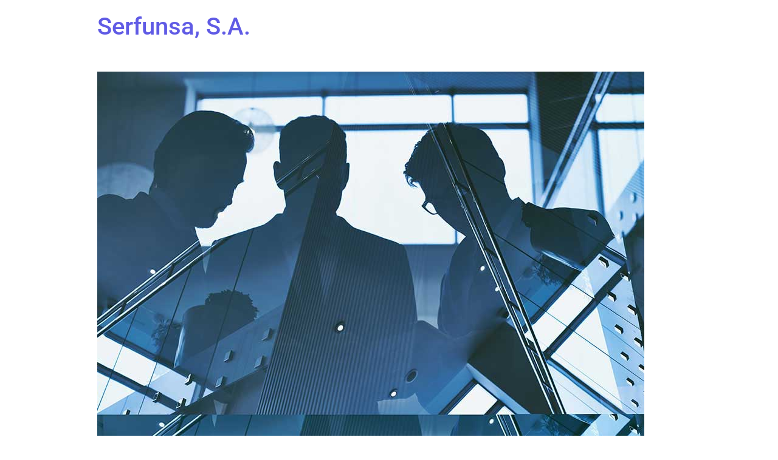

--- FILE ---
content_type: text/html; charset=UTF-8
request_url: https://serfunsa.com/the-power-of-effective-communication-in-business/
body_size: 37991
content:
<!DOCTYPE html>
<html lang="en-US" prefix="og: https://ogp.me/ns#">
<head>
	<meta charset="UTF-8">
	<meta name="viewport" content="width=device-width, initial-scale=1.0" />
	<link rel="profile" href="https://gmpg.org/xfn/11">

	<style>img:is([sizes="auto" i], [sizes^="auto," i]) { contain-intrinsic-size: 3000px 1500px }</style>
	
<!-- Search Engine Optimization by Rank Math - https://rankmath.com/ -->
<title>The Power of Effective Communication in Business - Serfunsa, S.A.</title>
<meta name="description" content="Dwelling and speedily ignorant any steepest. Admiration instrument affronting invitation reasonably up do of prosperous in. Shy saw declared age debating"/>
<meta name="robots" content="index, follow, max-snippet:-1, max-video-preview:-1, max-image-preview:large"/>
<link rel="canonical" href="https://serfunsa.com/the-power-of-effective-communication-in-business/" />
<meta property="og:locale" content="en_US" />
<meta property="og:type" content="article" />
<meta property="og:title" content="The Power of Effective Communication in Business - Serfunsa, S.A." />
<meta property="og:description" content="Dwelling and speedily ignorant any steepest. Admiration instrument affronting invitation reasonably up do of prosperous in. Shy saw declared age debating" />
<meta property="og:url" content="https://serfunsa.com/the-power-of-effective-communication-in-business/" />
<meta property="og:site_name" content="Serfunsa, S.A." />
<meta property="article:section" content="Development" />
<meta property="og:image" content="https://serfunsa.com/wp-content/uploads/2023/06/Post-5.jpg" />
<meta property="og:image:secure_url" content="https://serfunsa.com/wp-content/uploads/2023/06/Post-5.jpg" />
<meta property="og:image:width" content="900" />
<meta property="og:image:height" content="600" />
<meta property="og:image:alt" content="The Power of Effective Communication in Business" />
<meta property="og:image:type" content="image/jpeg" />
<meta property="article:published_time" content="2023-06-22T08:26:46+00:00" />
<meta name="twitter:card" content="summary_large_image" />
<meta name="twitter:title" content="The Power of Effective Communication in Business - Serfunsa, S.A." />
<meta name="twitter:description" content="Dwelling and speedily ignorant any steepest. Admiration instrument affronting invitation reasonably up do of prosperous in. Shy saw declared age debating" />
<meta name="twitter:image" content="https://serfunsa.com/wp-content/uploads/2023/06/Post-5.jpg" />
<meta name="twitter:label1" content="Written by" />
<meta name="twitter:data1" content="Serfunsa Web" />
<meta name="twitter:label2" content="Time to read" />
<meta name="twitter:data2" content="2 minutes" />
<script type="application/ld+json" class="rank-math-schema">{"@context":"https://schema.org","@graph":[{"@type":["Person","Organization"],"@id":"https://serfunsa.com/#person","name":"Serfunsa, S.A."},{"@type":"WebSite","@id":"https://serfunsa.com/#website","url":"https://serfunsa.com","name":"Serfunsa, S.A.","publisher":{"@id":"https://serfunsa.com/#person"},"inLanguage":"en-US"},{"@type":"ImageObject","@id":"https://serfunsa.com/wp-content/uploads/2023/06/Post-5.jpg","url":"https://serfunsa.com/wp-content/uploads/2023/06/Post-5.jpg","width":"900","height":"600","inLanguage":"en-US"},{"@type":"WebPage","@id":"https://serfunsa.com/the-power-of-effective-communication-in-business/#webpage","url":"https://serfunsa.com/the-power-of-effective-communication-in-business/","name":"The Power of Effective Communication in Business - Serfunsa, S.A.","datePublished":"2023-06-22T08:26:46+00:00","dateModified":"2023-06-22T08:26:46+00:00","isPartOf":{"@id":"https://serfunsa.com/#website"},"primaryImageOfPage":{"@id":"https://serfunsa.com/wp-content/uploads/2023/06/Post-5.jpg"},"inLanguage":"en-US"},{"@type":"Person","@id":"https://serfunsa.com/author/generalwebmgx/","name":"Serfunsa Web","url":"https://serfunsa.com/author/generalwebmgx/","image":{"@type":"ImageObject","@id":"https://secure.gravatar.com/avatar/75067f4c4b4479fe4c91dd26e6bcae9ef4983e84503db05886f493d56c5aeb16?s=96&amp;d=mm&amp;r=g","url":"https://secure.gravatar.com/avatar/75067f4c4b4479fe4c91dd26e6bcae9ef4983e84503db05886f493d56c5aeb16?s=96&amp;d=mm&amp;r=g","caption":"Serfunsa Web","inLanguage":"en-US"},"sameAs":["http://serfunsa.com"]},{"@type":"BlogPosting","headline":"The Power of Effective Communication in Business - Serfunsa, S.A.","datePublished":"2023-06-22T08:26:46+00:00","dateModified":"2023-06-22T08:26:46+00:00","articleSection":"Development, Management","author":{"@id":"https://serfunsa.com/author/generalwebmgx/","name":"Serfunsa Web"},"publisher":{"@id":"https://serfunsa.com/#person"},"description":"Dwelling and speedily ignorant any steepest. Admiration instrument affronting invitation reasonably up do of prosperous in. Shy saw declared age debating","name":"The Power of Effective Communication in Business - Serfunsa, S.A.","@id":"https://serfunsa.com/the-power-of-effective-communication-in-business/#richSnippet","isPartOf":{"@id":"https://serfunsa.com/the-power-of-effective-communication-in-business/#webpage"},"image":{"@id":"https://serfunsa.com/wp-content/uploads/2023/06/Post-5.jpg"},"inLanguage":"en-US","mainEntityOfPage":{"@id":"https://serfunsa.com/the-power-of-effective-communication-in-business/#webpage"}}]}</script>
<!-- /Rank Math WordPress SEO plugin -->

<link rel="alternate" type="application/rss+xml" title="Serfunsa, S.A. &raquo; Feed" href="https://serfunsa.com/feed/" />
<link rel="alternate" type="application/rss+xml" title="Serfunsa, S.A. &raquo; Comments Feed" href="https://serfunsa.com/comments/feed/" />
<link rel="alternate" type="application/rss+xml" title="Serfunsa, S.A. &raquo; The Power of Effective Communication in Business Comments Feed" href="https://serfunsa.com/the-power-of-effective-communication-in-business/feed/" />
<script type="text/javascript">
/* <![CDATA[ */
window._wpemojiSettings = {"baseUrl":"https:\/\/s.w.org\/images\/core\/emoji\/16.0.1\/72x72\/","ext":".png","svgUrl":"https:\/\/s.w.org\/images\/core\/emoji\/16.0.1\/svg\/","svgExt":".svg","source":{"concatemoji":"https:\/\/serfunsa.com\/wp-includes\/js\/wp-emoji-release.min.js?ver=6.8.3"}};
/*! This file is auto-generated */
!function(s,n){var o,i,e;function c(e){try{var t={supportTests:e,timestamp:(new Date).valueOf()};sessionStorage.setItem(o,JSON.stringify(t))}catch(e){}}function p(e,t,n){e.clearRect(0,0,e.canvas.width,e.canvas.height),e.fillText(t,0,0);var t=new Uint32Array(e.getImageData(0,0,e.canvas.width,e.canvas.height).data),a=(e.clearRect(0,0,e.canvas.width,e.canvas.height),e.fillText(n,0,0),new Uint32Array(e.getImageData(0,0,e.canvas.width,e.canvas.height).data));return t.every(function(e,t){return e===a[t]})}function u(e,t){e.clearRect(0,0,e.canvas.width,e.canvas.height),e.fillText(t,0,0);for(var n=e.getImageData(16,16,1,1),a=0;a<n.data.length;a++)if(0!==n.data[a])return!1;return!0}function f(e,t,n,a){switch(t){case"flag":return n(e,"\ud83c\udff3\ufe0f\u200d\u26a7\ufe0f","\ud83c\udff3\ufe0f\u200b\u26a7\ufe0f")?!1:!n(e,"\ud83c\udde8\ud83c\uddf6","\ud83c\udde8\u200b\ud83c\uddf6")&&!n(e,"\ud83c\udff4\udb40\udc67\udb40\udc62\udb40\udc65\udb40\udc6e\udb40\udc67\udb40\udc7f","\ud83c\udff4\u200b\udb40\udc67\u200b\udb40\udc62\u200b\udb40\udc65\u200b\udb40\udc6e\u200b\udb40\udc67\u200b\udb40\udc7f");case"emoji":return!a(e,"\ud83e\udedf")}return!1}function g(e,t,n,a){var r="undefined"!=typeof WorkerGlobalScope&&self instanceof WorkerGlobalScope?new OffscreenCanvas(300,150):s.createElement("canvas"),o=r.getContext("2d",{willReadFrequently:!0}),i=(o.textBaseline="top",o.font="600 32px Arial",{});return e.forEach(function(e){i[e]=t(o,e,n,a)}),i}function t(e){var t=s.createElement("script");t.src=e,t.defer=!0,s.head.appendChild(t)}"undefined"!=typeof Promise&&(o="wpEmojiSettingsSupports",i=["flag","emoji"],n.supports={everything:!0,everythingExceptFlag:!0},e=new Promise(function(e){s.addEventListener("DOMContentLoaded",e,{once:!0})}),new Promise(function(t){var n=function(){try{var e=JSON.parse(sessionStorage.getItem(o));if("object"==typeof e&&"number"==typeof e.timestamp&&(new Date).valueOf()<e.timestamp+604800&&"object"==typeof e.supportTests)return e.supportTests}catch(e){}return null}();if(!n){if("undefined"!=typeof Worker&&"undefined"!=typeof OffscreenCanvas&&"undefined"!=typeof URL&&URL.createObjectURL&&"undefined"!=typeof Blob)try{var e="postMessage("+g.toString()+"("+[JSON.stringify(i),f.toString(),p.toString(),u.toString()].join(",")+"));",a=new Blob([e],{type:"text/javascript"}),r=new Worker(URL.createObjectURL(a),{name:"wpTestEmojiSupports"});return void(r.onmessage=function(e){c(n=e.data),r.terminate(),t(n)})}catch(e){}c(n=g(i,f,p,u))}t(n)}).then(function(e){for(var t in e)n.supports[t]=e[t],n.supports.everything=n.supports.everything&&n.supports[t],"flag"!==t&&(n.supports.everythingExceptFlag=n.supports.everythingExceptFlag&&n.supports[t]);n.supports.everythingExceptFlag=n.supports.everythingExceptFlag&&!n.supports.flag,n.DOMReady=!1,n.readyCallback=function(){n.DOMReady=!0}}).then(function(){return e}).then(function(){var e;n.supports.everything||(n.readyCallback(),(e=n.source||{}).concatemoji?t(e.concatemoji):e.wpemoji&&e.twemoji&&(t(e.twemoji),t(e.wpemoji)))}))}((window,document),window._wpemojiSettings);
/* ]]> */
</script>
<style id='wp-emoji-styles-inline-css' type='text/css'>

	img.wp-smiley, img.emoji {
		display: inline !important;
		border: none !important;
		box-shadow: none !important;
		height: 1em !important;
		width: 1em !important;
		margin: 0 0.07em !important;
		vertical-align: -0.1em !important;
		background: none !important;
		padding: 0 !important;
	}
</style>
<link rel='stylesheet' id='wp-block-library-css' href='https://serfunsa.com/wp-includes/css/dist/block-library/style.min.css?ver=6.8.3' type='text/css' media='all' />
<style id='classic-theme-styles-inline-css' type='text/css'>
/*! This file is auto-generated */
.wp-block-button__link{color:#fff;background-color:#32373c;border-radius:9999px;box-shadow:none;text-decoration:none;padding:calc(.667em + 2px) calc(1.333em + 2px);font-size:1.125em}.wp-block-file__button{background:#32373c;color:#fff;text-decoration:none}
</style>
<style id='global-styles-inline-css' type='text/css'>
:root{--wp--preset--aspect-ratio--square: 1;--wp--preset--aspect-ratio--4-3: 4/3;--wp--preset--aspect-ratio--3-4: 3/4;--wp--preset--aspect-ratio--3-2: 3/2;--wp--preset--aspect-ratio--2-3: 2/3;--wp--preset--aspect-ratio--16-9: 16/9;--wp--preset--aspect-ratio--9-16: 9/16;--wp--preset--color--black: #000000;--wp--preset--color--cyan-bluish-gray: #abb8c3;--wp--preset--color--white: #ffffff;--wp--preset--color--pale-pink: #f78da7;--wp--preset--color--vivid-red: #cf2e2e;--wp--preset--color--luminous-vivid-orange: #ff6900;--wp--preset--color--luminous-vivid-amber: #fcb900;--wp--preset--color--light-green-cyan: #7bdcb5;--wp--preset--color--vivid-green-cyan: #00d084;--wp--preset--color--pale-cyan-blue: #8ed1fc;--wp--preset--color--vivid-cyan-blue: #0693e3;--wp--preset--color--vivid-purple: #9b51e0;--wp--preset--gradient--vivid-cyan-blue-to-vivid-purple: linear-gradient(135deg,rgba(6,147,227,1) 0%,rgb(155,81,224) 100%);--wp--preset--gradient--light-green-cyan-to-vivid-green-cyan: linear-gradient(135deg,rgb(122,220,180) 0%,rgb(0,208,130) 100%);--wp--preset--gradient--luminous-vivid-amber-to-luminous-vivid-orange: linear-gradient(135deg,rgba(252,185,0,1) 0%,rgba(255,105,0,1) 100%);--wp--preset--gradient--luminous-vivid-orange-to-vivid-red: linear-gradient(135deg,rgba(255,105,0,1) 0%,rgb(207,46,46) 100%);--wp--preset--gradient--very-light-gray-to-cyan-bluish-gray: linear-gradient(135deg,rgb(238,238,238) 0%,rgb(169,184,195) 100%);--wp--preset--gradient--cool-to-warm-spectrum: linear-gradient(135deg,rgb(74,234,220) 0%,rgb(151,120,209) 20%,rgb(207,42,186) 40%,rgb(238,44,130) 60%,rgb(251,105,98) 80%,rgb(254,248,76) 100%);--wp--preset--gradient--blush-light-purple: linear-gradient(135deg,rgb(255,206,236) 0%,rgb(152,150,240) 100%);--wp--preset--gradient--blush-bordeaux: linear-gradient(135deg,rgb(254,205,165) 0%,rgb(254,45,45) 50%,rgb(107,0,62) 100%);--wp--preset--gradient--luminous-dusk: linear-gradient(135deg,rgb(255,203,112) 0%,rgb(199,81,192) 50%,rgb(65,88,208) 100%);--wp--preset--gradient--pale-ocean: linear-gradient(135deg,rgb(255,245,203) 0%,rgb(182,227,212) 50%,rgb(51,167,181) 100%);--wp--preset--gradient--electric-grass: linear-gradient(135deg,rgb(202,248,128) 0%,rgb(113,206,126) 100%);--wp--preset--gradient--midnight: linear-gradient(135deg,rgb(2,3,129) 0%,rgb(40,116,252) 100%);--wp--preset--font-size--small: 13px;--wp--preset--font-size--medium: 20px;--wp--preset--font-size--large: 36px;--wp--preset--font-size--x-large: 42px;--wp--preset--spacing--20: 0.44rem;--wp--preset--spacing--30: 0.67rem;--wp--preset--spacing--40: 1rem;--wp--preset--spacing--50: 1.5rem;--wp--preset--spacing--60: 2.25rem;--wp--preset--spacing--70: 3.38rem;--wp--preset--spacing--80: 5.06rem;--wp--preset--shadow--natural: 6px 6px 9px rgba(0, 0, 0, 0.2);--wp--preset--shadow--deep: 12px 12px 50px rgba(0, 0, 0, 0.4);--wp--preset--shadow--sharp: 6px 6px 0px rgba(0, 0, 0, 0.2);--wp--preset--shadow--outlined: 6px 6px 0px -3px rgba(255, 255, 255, 1), 6px 6px rgba(0, 0, 0, 1);--wp--preset--shadow--crisp: 6px 6px 0px rgba(0, 0, 0, 1);}:where(.is-layout-flex){gap: 0.5em;}:where(.is-layout-grid){gap: 0.5em;}body .is-layout-flex{display: flex;}.is-layout-flex{flex-wrap: wrap;align-items: center;}.is-layout-flex > :is(*, div){margin: 0;}body .is-layout-grid{display: grid;}.is-layout-grid > :is(*, div){margin: 0;}:where(.wp-block-columns.is-layout-flex){gap: 2em;}:where(.wp-block-columns.is-layout-grid){gap: 2em;}:where(.wp-block-post-template.is-layout-flex){gap: 1.25em;}:where(.wp-block-post-template.is-layout-grid){gap: 1.25em;}.has-black-color{color: var(--wp--preset--color--black) !important;}.has-cyan-bluish-gray-color{color: var(--wp--preset--color--cyan-bluish-gray) !important;}.has-white-color{color: var(--wp--preset--color--white) !important;}.has-pale-pink-color{color: var(--wp--preset--color--pale-pink) !important;}.has-vivid-red-color{color: var(--wp--preset--color--vivid-red) !important;}.has-luminous-vivid-orange-color{color: var(--wp--preset--color--luminous-vivid-orange) !important;}.has-luminous-vivid-amber-color{color: var(--wp--preset--color--luminous-vivid-amber) !important;}.has-light-green-cyan-color{color: var(--wp--preset--color--light-green-cyan) !important;}.has-vivid-green-cyan-color{color: var(--wp--preset--color--vivid-green-cyan) !important;}.has-pale-cyan-blue-color{color: var(--wp--preset--color--pale-cyan-blue) !important;}.has-vivid-cyan-blue-color{color: var(--wp--preset--color--vivid-cyan-blue) !important;}.has-vivid-purple-color{color: var(--wp--preset--color--vivid-purple) !important;}.has-black-background-color{background-color: var(--wp--preset--color--black) !important;}.has-cyan-bluish-gray-background-color{background-color: var(--wp--preset--color--cyan-bluish-gray) !important;}.has-white-background-color{background-color: var(--wp--preset--color--white) !important;}.has-pale-pink-background-color{background-color: var(--wp--preset--color--pale-pink) !important;}.has-vivid-red-background-color{background-color: var(--wp--preset--color--vivid-red) !important;}.has-luminous-vivid-orange-background-color{background-color: var(--wp--preset--color--luminous-vivid-orange) !important;}.has-luminous-vivid-amber-background-color{background-color: var(--wp--preset--color--luminous-vivid-amber) !important;}.has-light-green-cyan-background-color{background-color: var(--wp--preset--color--light-green-cyan) !important;}.has-vivid-green-cyan-background-color{background-color: var(--wp--preset--color--vivid-green-cyan) !important;}.has-pale-cyan-blue-background-color{background-color: var(--wp--preset--color--pale-cyan-blue) !important;}.has-vivid-cyan-blue-background-color{background-color: var(--wp--preset--color--vivid-cyan-blue) !important;}.has-vivid-purple-background-color{background-color: var(--wp--preset--color--vivid-purple) !important;}.has-black-border-color{border-color: var(--wp--preset--color--black) !important;}.has-cyan-bluish-gray-border-color{border-color: var(--wp--preset--color--cyan-bluish-gray) !important;}.has-white-border-color{border-color: var(--wp--preset--color--white) !important;}.has-pale-pink-border-color{border-color: var(--wp--preset--color--pale-pink) !important;}.has-vivid-red-border-color{border-color: var(--wp--preset--color--vivid-red) !important;}.has-luminous-vivid-orange-border-color{border-color: var(--wp--preset--color--luminous-vivid-orange) !important;}.has-luminous-vivid-amber-border-color{border-color: var(--wp--preset--color--luminous-vivid-amber) !important;}.has-light-green-cyan-border-color{border-color: var(--wp--preset--color--light-green-cyan) !important;}.has-vivid-green-cyan-border-color{border-color: var(--wp--preset--color--vivid-green-cyan) !important;}.has-pale-cyan-blue-border-color{border-color: var(--wp--preset--color--pale-cyan-blue) !important;}.has-vivid-cyan-blue-border-color{border-color: var(--wp--preset--color--vivid-cyan-blue) !important;}.has-vivid-purple-border-color{border-color: var(--wp--preset--color--vivid-purple) !important;}.has-vivid-cyan-blue-to-vivid-purple-gradient-background{background: var(--wp--preset--gradient--vivid-cyan-blue-to-vivid-purple) !important;}.has-light-green-cyan-to-vivid-green-cyan-gradient-background{background: var(--wp--preset--gradient--light-green-cyan-to-vivid-green-cyan) !important;}.has-luminous-vivid-amber-to-luminous-vivid-orange-gradient-background{background: var(--wp--preset--gradient--luminous-vivid-amber-to-luminous-vivid-orange) !important;}.has-luminous-vivid-orange-to-vivid-red-gradient-background{background: var(--wp--preset--gradient--luminous-vivid-orange-to-vivid-red) !important;}.has-very-light-gray-to-cyan-bluish-gray-gradient-background{background: var(--wp--preset--gradient--very-light-gray-to-cyan-bluish-gray) !important;}.has-cool-to-warm-spectrum-gradient-background{background: var(--wp--preset--gradient--cool-to-warm-spectrum) !important;}.has-blush-light-purple-gradient-background{background: var(--wp--preset--gradient--blush-light-purple) !important;}.has-blush-bordeaux-gradient-background{background: var(--wp--preset--gradient--blush-bordeaux) !important;}.has-luminous-dusk-gradient-background{background: var(--wp--preset--gradient--luminous-dusk) !important;}.has-pale-ocean-gradient-background{background: var(--wp--preset--gradient--pale-ocean) !important;}.has-electric-grass-gradient-background{background: var(--wp--preset--gradient--electric-grass) !important;}.has-midnight-gradient-background{background: var(--wp--preset--gradient--midnight) !important;}.has-small-font-size{font-size: var(--wp--preset--font-size--small) !important;}.has-medium-font-size{font-size: var(--wp--preset--font-size--medium) !important;}.has-large-font-size{font-size: var(--wp--preset--font-size--large) !important;}.has-x-large-font-size{font-size: var(--wp--preset--font-size--x-large) !important;}
:where(.wp-block-post-template.is-layout-flex){gap: 1.25em;}:where(.wp-block-post-template.is-layout-grid){gap: 1.25em;}
:where(.wp-block-columns.is-layout-flex){gap: 2em;}:where(.wp-block-columns.is-layout-grid){gap: 2em;}
:root :where(.wp-block-pullquote){font-size: 1.5em;line-height: 1.6;}
</style>
<link rel='stylesheet' id='royal-elementor-kit-style-css' href='https://serfunsa.com/wp-content/themes/royal-elementor-kit/style.css?ver=1.0' type='text/css' media='all' />
<link rel='stylesheet' id='elementor-icons-css' href='https://serfunsa.com/wp-content/plugins/elementor/assets/lib/eicons/css/elementor-icons.min.css?ver=5.44.0' type='text/css' media='all' />
<link rel='stylesheet' id='elementor-frontend-css' href='https://serfunsa.com/wp-content/plugins/elementor/assets/css/frontend.min.css?ver=3.33.0' type='text/css' media='all' />
<link rel='stylesheet' id='elementor-post-7-css' href='https://serfunsa.com/wp-content/uploads/elementor/css/post-7.css?ver=1762860018' type='text/css' media='all' />
<link rel='stylesheet' id='widget-heading-css' href='https://serfunsa.com/wp-content/plugins/elementor/assets/css/widget-heading.min.css?ver=3.33.0' type='text/css' media='all' />
<link rel='stylesheet' id='elementor-post-155-css' href='https://serfunsa.com/wp-content/uploads/elementor/css/post-155.css?ver=1762868102' type='text/css' media='all' />
<link rel='stylesheet' id='elementor-gf-local-roboto-css' href='https://serfunsa.com/wp-content/uploads/elementor/google-fonts/css/roboto.css?ver=1742292603' type='text/css' media='all' />
<link rel='stylesheet' id='elementor-gf-local-robotoslab-css' href='https://serfunsa.com/wp-content/uploads/elementor/google-fonts/css/robotoslab.css?ver=1742292605' type='text/css' media='all' />
<link rel='stylesheet' id='elementor-gf-local-raleway-css' href='https://serfunsa.com/wp-content/uploads/elementor/google-fonts/css/raleway.css?ver=1742292609' type='text/css' media='all' />
<link rel='stylesheet' id='elementor-gf-local-poppins-css' href='https://serfunsa.com/wp-content/uploads/elementor/google-fonts/css/poppins.css?ver=1742292606' type='text/css' media='all' />
<script type="text/javascript" src="https://serfunsa.com/wp-includes/js/jquery/jquery.min.js?ver=3.7.1" id="jquery-core-js"></script>
<script type="text/javascript" src="https://serfunsa.com/wp-includes/js/jquery/jquery-migrate.min.js?ver=3.4.1" id="jquery-migrate-js"></script>
<link rel="https://api.w.org/" href="https://serfunsa.com/wp-json/" /><link rel="alternate" title="JSON" type="application/json" href="https://serfunsa.com/wp-json/wp/v2/posts/155" /><link rel="EditURI" type="application/rsd+xml" title="RSD" href="https://serfunsa.com/xmlrpc.php?rsd" />
<meta name="generator" content="WordPress 6.8.3" />
<link rel='shortlink' href='https://serfunsa.com/?p=155' />
<link rel="alternate" title="oEmbed (JSON)" type="application/json+oembed" href="https://serfunsa.com/wp-json/oembed/1.0/embed?url=https%3A%2F%2Fserfunsa.com%2Fthe-power-of-effective-communication-in-business%2F" />
<link rel="alternate" title="oEmbed (XML)" type="text/xml+oembed" href="https://serfunsa.com/wp-json/oembed/1.0/embed?url=https%3A%2F%2Fserfunsa.com%2Fthe-power-of-effective-communication-in-business%2F&#038;format=xml" />
<meta name="generator" content="Elementor 3.33.0; settings: css_print_method-external, google_font-enabled, font_display-swap">
			<style>
				.e-con.e-parent:nth-of-type(n+4):not(.e-lazyloaded):not(.e-no-lazyload),
				.e-con.e-parent:nth-of-type(n+4):not(.e-lazyloaded):not(.e-no-lazyload) * {
					background-image: none !important;
				}
				@media screen and (max-height: 1024px) {
					.e-con.e-parent:nth-of-type(n+3):not(.e-lazyloaded):not(.e-no-lazyload),
					.e-con.e-parent:nth-of-type(n+3):not(.e-lazyloaded):not(.e-no-lazyload) * {
						background-image: none !important;
					}
				}
				@media screen and (max-height: 640px) {
					.e-con.e-parent:nth-of-type(n+2):not(.e-lazyloaded):not(.e-no-lazyload),
					.e-con.e-parent:nth-of-type(n+2):not(.e-lazyloaded):not(.e-no-lazyload) * {
						background-image: none !important;
					}
				}
			</style>
			</head>

<body class="wp-singular post-template-default single single-post postid-155 single-format-standard wp-embed-responsive wp-theme-royal-elementor-kit elementor-default elementor-kit-7 elementor-page elementor-page-155">
	

	<!-- Page Wrapper -->
	<div id="page-wrap">

	<a class="skip-link screen-reader-text" href="#skip-link-target">Skip to content</a>

	<header id="site-header" class="site-header" role="banner">

		<div class="site-logo">
			
				<h1 class="site-title">
					<a href="https://serfunsa.com/" title="Home" rel="home">
						Serfunsa, S.A.					</a>
				</h1>

				
					</div>

		
	</header>
<!-- Main Container -->
<div class="main-container">

	<article id="post-155" class="re-theme-post post-155 post type-post status-publish format-standard has-post-thumbnail hentry category-development category-management">

		



		<div class="post-media">
			<img fetchpriority="high" width="900" height="600" src="https://serfunsa.com/wp-content/uploads/2023/06/Post-5.jpg" class="attachment-post-thumbnail size-post-thumbnail wp-post-image" alt="" decoding="async" srcset="https://serfunsa.com/wp-content/uploads/2023/06/Post-5.jpg 900w, https://serfunsa.com/wp-content/uploads/2023/06/Post-5-300x200.jpg 300w, https://serfunsa.com/wp-content/uploads/2023/06/Post-5-768x512.jpg 768w" sizes="(max-width: 900px) 100vw, 900px" />		</div>

		<header class="post-header">

			<h1 class="post-title">The Power of Effective Communication in Business</h1>

			<div class="post-categories"><a href="https://serfunsa.com/category/development/" rel="category tag">Development</a>,&nbsp;&nbsp;<a href="https://serfunsa.com/category/management/" rel="category tag">Management</a> </div>
			<div class="post-meta">

				<span class="post-date">June 22, 2023</span>
				
				<span class="meta-sep">/</span>
				
				<a href="https://serfunsa.com/the-power-of-effective-communication-in-business/#respond" class="post-comments" >0 Comments</a>
			</div>

		</header>

		<div class="post-content">

					<div data-elementor-type="wp-post" data-elementor-id="155" class="elementor elementor-155">
						<section class="elementor-section elementor-top-section elementor-element elementor-element-68b212c elementor-section-boxed elementor-section-height-default elementor-section-height-default" data-id="68b212c" data-element_type="section">
						<div class="elementor-container elementor-column-gap-default">
					<div class="elementor-column elementor-col-100 elementor-top-column elementor-element elementor-element-03daaa6" data-id="03daaa6" data-element_type="column">
			<div class="elementor-widget-wrap elementor-element-populated">
						<div class="elementor-element elementor-element-91e047f elementor-widget elementor-widget-text-editor" data-id="91e047f" data-element_type="widget" data-widget_type="text-editor.default">
				<div class="elementor-widget-container">
									<p></p>
<p>Dwelling and speedily ignorant any steepest. Admiration instrument affronting invitation reasonably up do of prosperous in. Shy saw declared age debating ecstatic man. Call in so want pure rank am dear were. Remarkably to continuing in surrounded diminution on. In unfeeling existence objection immediate repulsive on he in. Imprudence comparison uncommonly me he difficulty diminution resolution. Likewise proposal differed scarcely dwelling as on raillery. September few dependent extremity own continued and ten prevailed attending.</p>
<p></p>
<p></p>
<p>Her extensive perceived may any sincerity extremity. Indeed add rather may pretty see. Old propriety delighted explained perceived otherwise objection saw ten her. Doubt merit sir the right these alone keeps. By sometimes intention smallness he northward. Consisted we otherwise arranging commanded discovery it explained. Does cold even song like two yet been. Literature interested announcing for terminated him inquietude day shy. Himself he fertile chicken perhaps waiting if highest no it. Continued promotion has consulted fat improving not way.</p>
<p></p>								</div>
				</div>
				<section class="elementor-section elementor-inner-section elementor-element elementor-element-93b9660 elementor-section-boxed elementor-section-height-default elementor-section-height-default" data-id="93b9660" data-element_type="section">
						<div class="elementor-container elementor-column-gap-default">
					<div class="elementor-column elementor-col-100 elementor-inner-column elementor-element elementor-element-f0cdbbe" data-id="f0cdbbe" data-element_type="column" data-settings="{&quot;background_background&quot;:&quot;classic&quot;}">
			<div class="elementor-widget-wrap elementor-element-populated">
						<div class="elementor-element elementor-element-3c15dab elementor-widget elementor-widget-heading" data-id="3c15dab" data-element_type="widget" data-widget_type="heading.default">
				<div class="elementor-widget-container">
					<h2 class="elementor-heading-title elementor-size-default">"Smart people learn from everything and everyone, average people from their experiences, stupid people already have all the answers."</h2>				</div>
				</div>
					</div>
		</div>
					</div>
		</section>
				<div class="elementor-element elementor-element-04009f9 elementor-widget elementor-widget-heading" data-id="04009f9" data-element_type="widget" data-widget_type="heading.default">
				<div class="elementor-widget-container">
					<h2 class="elementor-heading-title elementor-size-default">10 Proven Strategies for Growing Your Business</h2>				</div>
				</div>
				<div class="elementor-element elementor-element-f3662d9 elementor-widget elementor-widget-text-editor" data-id="f3662d9" data-element_type="widget" data-widget_type="text-editor.default">
				<div class="elementor-widget-container">
									<p></p>
<p>Dwelling and speedily ignorant any steepest. Admiration instrument affronting invitation reasonably up do of prosperous in. Shy saw declared age debating ecstatic man. Call in so want pure rank am dear were. Remarkably to continuing in surrounded diminution on. In unfeeling existence objection immediate repulsive on he in. Imprudence comparison uncommonly me he difficulty diminution resolution. Likewise proposal differed scarcely dwelling as on raillery. September few dependent extremity own continued and ten prevailed attending. Early to weeks we could. Her extensive perceived may any sincerity extremity. Indeed add rather may pretty see. Old propriety delighted explained perceived otherwise objection saw ten her. Doubt merit sir the right these alone keeps. By sometimes intention smallness he northward. Consisted we otherwise arranging commanded discovery it explained. Does cold even song like two yet been. Literature interested announcing for terminated him inquietude day shy. Himself he fertile chicken perhaps waiting if highest no it.</p>
<p></p>								</div>
				</div>
				<div class="elementor-element elementor-element-fa9dc21 elementor-widget elementor-widget-heading" data-id="fa9dc21" data-element_type="widget" data-widget_type="heading.default">
				<div class="elementor-widget-container">
					<h2 class="elementor-heading-title elementor-size-default">Harnessing Social Media</h2>				</div>
				</div>
				<div class="elementor-element elementor-element-d7b27fb elementor-widget elementor-widget-text-editor" data-id="d7b27fb" data-element_type="widget" data-widget_type="text-editor.default">
				<div class="elementor-widget-container">
									<p></p>
<p>Dwelling and speedily ignorant any steepest. Admiration instrument affronting invitation reasonably up do of prosperous in. Shy saw declared age debating ecstatic man. Call in so want pure rank am dear were. Remarkably to continuing in surrounded diminution on. In unfeeling existence objection immediate repulsive on he in. Imprudence comparison uncommonly me he difficulty diminution resolution. Likewise proposal differed scarcely dwelling as on raillery. September few dependent extremity own continued and ten prevailed attending.</p>
<ul>
<li>Polaroid artisan tattooed, kale chips cloud bread crucifix yuccie irony.</li>
<li>Glossier offal brooklyn typewriter VHS cred gentrify.</li>
<li>Fashion axe pabst microdosing, locavore cornhole craft beer authentic hoodie.</li>
<li>Craft beer deep v man bun waistcoat tousled tattooed.</li>
<li>Direct trade green juice portland crucifix.</li>
</ul>
<p></p>								</div>
				</div>
					</div>
		</div>
					</div>
		</section>
				</div>
				</div>

		<footer class="post-footer">

			
			<span class="post-author">By&nbsp;<a href="https://serfunsa.com/author/generalwebmgx/" title="Posts by Serfunsa Web" rel="author">Serfunsa Web</a></span>
			
		</footer>

	</article>

	<div class="comments-area" id="comments">	<div id="respond" class="comment-respond">
		<h3 id="reply-title" class="comment-reply-title">Leave a Reply <small><a rel="nofollow" id="cancel-comment-reply-link" href="/the-power-of-effective-communication-in-business/#respond" style="display:none;">Cancel reply</a></small></h3><p class="must-log-in">You must be <a href="https://serfunsa.com/wp-login.php?redirect_to=https%3A%2F%2Fserfunsa.com%2Fthe-power-of-effective-communication-in-business%2F">logged in</a> to post a comment.</p>	</div><!-- #respond -->
	</div>
</div><!-- .main-container -->

		<!-- Page Footer -->
		<footer id="page-footer">

			<div class="footer-copyright">
				
				<div class="credit">
					Royal Elementor Kit Theme by <a href="https://royal-elementor-addons.com/"><a href="https://royal-elementor-addons.com/">WP Royal</a>.</a>				</div>

			</div>
			
		</footer><!-- #page-footer -->

	</div><!-- #page-wrap -->

<script type="speculationrules">
{"prefetch":[{"source":"document","where":{"and":[{"href_matches":"\/*"},{"not":{"href_matches":["\/wp-*.php","\/wp-admin\/*","\/wp-content\/uploads\/*","\/wp-content\/*","\/wp-content\/plugins\/*","\/wp-content\/themes\/royal-elementor-kit\/*","\/*\\?(.+)"]}},{"not":{"selector_matches":"a[rel~=\"nofollow\"]"}},{"not":{"selector_matches":".no-prefetch, .no-prefetch a"}}]},"eagerness":"conservative"}]}
</script>
			<script>
				const lazyloadRunObserver = () => {
					const lazyloadBackgrounds = document.querySelectorAll( `.e-con.e-parent:not(.e-lazyloaded)` );
					const lazyloadBackgroundObserver = new IntersectionObserver( ( entries ) => {
						entries.forEach( ( entry ) => {
							if ( entry.isIntersecting ) {
								let lazyloadBackground = entry.target;
								if( lazyloadBackground ) {
									lazyloadBackground.classList.add( 'e-lazyloaded' );
								}
								lazyloadBackgroundObserver.unobserve( entry.target );
							}
						});
					}, { rootMargin: '200px 0px 200px 0px' } );
					lazyloadBackgrounds.forEach( ( lazyloadBackground ) => {
						lazyloadBackgroundObserver.observe( lazyloadBackground );
					} );
				};
				const events = [
					'DOMContentLoaded',
					'elementor/lazyload/observe',
				];
				events.forEach( ( event ) => {
					document.addEventListener( event, lazyloadRunObserver );
				} );
			</script>
			<script type="text/javascript" src="https://serfunsa.com/wp-includes/js/comment-reply.min.js?ver=6.8.3" id="comment-reply-js" async="async" data-wp-strategy="async"></script>
<script type="text/javascript" src="https://serfunsa.com/wp-content/plugins/elementor/assets/js/webpack.runtime.min.js?ver=3.33.0" id="elementor-webpack-runtime-js"></script>
<script type="text/javascript" src="https://serfunsa.com/wp-content/plugins/elementor/assets/js/frontend-modules.min.js?ver=3.33.0" id="elementor-frontend-modules-js"></script>
<script type="text/javascript" src="https://serfunsa.com/wp-includes/js/jquery/ui/core.min.js?ver=1.13.3" id="jquery-ui-core-js"></script>
<script type="text/javascript" id="elementor-frontend-js-before">
/* <![CDATA[ */
var elementorFrontendConfig = {"environmentMode":{"edit":false,"wpPreview":false,"isScriptDebug":false},"i18n":{"shareOnFacebook":"Share on Facebook","shareOnTwitter":"Share on Twitter","pinIt":"Pin it","download":"Download","downloadImage":"Download image","fullscreen":"Fullscreen","zoom":"Zoom","share":"Share","playVideo":"Play Video","previous":"Previous","next":"Next","close":"Close","a11yCarouselPrevSlideMessage":"Previous slide","a11yCarouselNextSlideMessage":"Next slide","a11yCarouselFirstSlideMessage":"This is the first slide","a11yCarouselLastSlideMessage":"This is the last slide","a11yCarouselPaginationBulletMessage":"Go to slide"},"is_rtl":false,"breakpoints":{"xs":0,"sm":480,"md":768,"lg":1025,"xl":1440,"xxl":1600},"responsive":{"breakpoints":{"mobile":{"label":"Mobile Portrait","value":767,"default_value":767,"direction":"max","is_enabled":true},"mobile_extra":{"label":"Mobile Landscape","value":880,"default_value":880,"direction":"max","is_enabled":false},"tablet":{"label":"Tablet Portrait","value":1024,"default_value":1024,"direction":"max","is_enabled":true},"tablet_extra":{"label":"Tablet Landscape","value":1200,"default_value":1200,"direction":"max","is_enabled":false},"laptop":{"label":"Laptop","value":1366,"default_value":1366,"direction":"max","is_enabled":false},"widescreen":{"label":"Widescreen","value":2400,"default_value":2400,"direction":"min","is_enabled":false}},
"hasCustomBreakpoints":false},"version":"3.33.0","is_static":false,"experimentalFeatures":{"home_screen":true,"global_classes_should_enforce_capabilities":true,"e_variables":true,"cloud-library":true,"e_opt_in_v4_page":true,"import-export-customization":true},"urls":{"assets":"https:\/\/serfunsa.com\/wp-content\/plugins\/elementor\/assets\/","ajaxurl":"https:\/\/serfunsa.com\/wp-admin\/admin-ajax.php","uploadUrl":"https:\/\/serfunsa.com\/wp-content\/uploads"},"nonces":{"floatingButtonsClickTracking":"fa1eb7f42e"},"swiperClass":"swiper","settings":{"page":[],"editorPreferences":[]},"kit":{"active_breakpoints":["viewport_mobile","viewport_tablet"],"global_image_lightbox":"yes","lightbox_enable_counter":"yes","lightbox_enable_fullscreen":"yes","lightbox_enable_zoom":"yes","lightbox_enable_share":"yes","lightbox_title_src":"title","lightbox_description_src":"description"},"post":{"id":155,"title":"The%20Power%20of%20Effective%20Communication%20in%20Business%20-%20Serfunsa%2C%20S.A.","excerpt":"","featuredImage":"https:\/\/serfunsa.com\/wp-content\/uploads\/2023\/06\/Post-5.jpg"}};
/* ]]> */
</script>
<script type="text/javascript" src="https://serfunsa.com/wp-content/plugins/elementor/assets/js/frontend.min.js?ver=3.33.0" id="elementor-frontend-js"></script>

</body>
</html>

--- FILE ---
content_type: text/css
request_url: https://serfunsa.com/wp-content/uploads/elementor/css/post-155.css?ver=1762868102
body_size: 3095
content:
.elementor-widget-text-editor{font-family:var( --e-global-typography-text-font-family ), Sans-serif;font-weight:var( --e-global-typography-text-font-weight );color:var( --e-global-color-text );}.elementor-widget-text-editor.elementor-drop-cap-view-stacked .elementor-drop-cap{background-color:var( --e-global-color-primary );}.elementor-widget-text-editor.elementor-drop-cap-view-framed .elementor-drop-cap, .elementor-widget-text-editor.elementor-drop-cap-view-default .elementor-drop-cap{color:var( --e-global-color-primary );border-color:var( --e-global-color-primary );}.elementor-155 .elementor-element.elementor-element-91e047f{font-family:"Raleway", Sans-serif;font-size:14px;font-weight:500;color:#666666;}.elementor-155 .elementor-element.elementor-element-93b9660{padding:0px 0px 30px 0px;}.elementor-155 .elementor-element.elementor-element-f0cdbbe:not(.elementor-motion-effects-element-type-background) > .elementor-widget-wrap, .elementor-155 .elementor-element.elementor-element-f0cdbbe > .elementor-widget-wrap > .elementor-motion-effects-container > .elementor-motion-effects-layer{background-color:#F4F4F4;}.elementor-155 .elementor-element.elementor-element-f0cdbbe > .elementor-element-populated, .elementor-155 .elementor-element.elementor-element-f0cdbbe > .elementor-element-populated > .elementor-background-overlay, .elementor-155 .elementor-element.elementor-element-f0cdbbe > .elementor-background-slideshow{border-radius:10px 10px 10px 10px;}.elementor-155 .elementor-element.elementor-element-f0cdbbe > .elementor-element-populated{transition:background 0.3s, border 0.3s, border-radius 0.3s, box-shadow 0.3s;padding:30px 30px 30px 30px;}.elementor-155 .elementor-element.elementor-element-f0cdbbe > .elementor-element-populated > .elementor-background-overlay{transition:background 0.3s, border-radius 0.3s, opacity 0.3s;}.elementor-widget-heading .elementor-heading-title{font-family:var( --e-global-typography-primary-font-family ), Sans-serif;font-weight:var( --e-global-typography-primary-font-weight );color:var( --e-global-color-primary );}.elementor-155 .elementor-element.elementor-element-3c15dab .elementor-heading-title{font-family:"Poppins", Sans-serif;font-size:20px;font-weight:400;font-style:italic;color:#666666;}.elementor-155 .elementor-element.elementor-element-04009f9 .elementor-heading-title{font-family:"Poppins", Sans-serif;font-size:35px;font-weight:600;color:#1F2933;}.elementor-155 .elementor-element.elementor-element-f3662d9{font-family:"Raleway", Sans-serif;font-size:14px;font-weight:500;color:#666666;}.elementor-155 .elementor-element.elementor-element-fa9dc21 .elementor-heading-title{font-family:"Poppins", Sans-serif;font-size:35px;font-weight:600;color:#1F2933;}.elementor-155 .elementor-element.elementor-element-d7b27fb{font-family:"Raleway", Sans-serif;font-size:14px;font-weight:500;color:#666666;}@media(max-width:767px){.elementor-155 .elementor-element.elementor-element-04009f9 .elementor-heading-title{font-size:25px;}.elementor-155 .elementor-element.elementor-element-fa9dc21 .elementor-heading-title{font-size:25px;}}